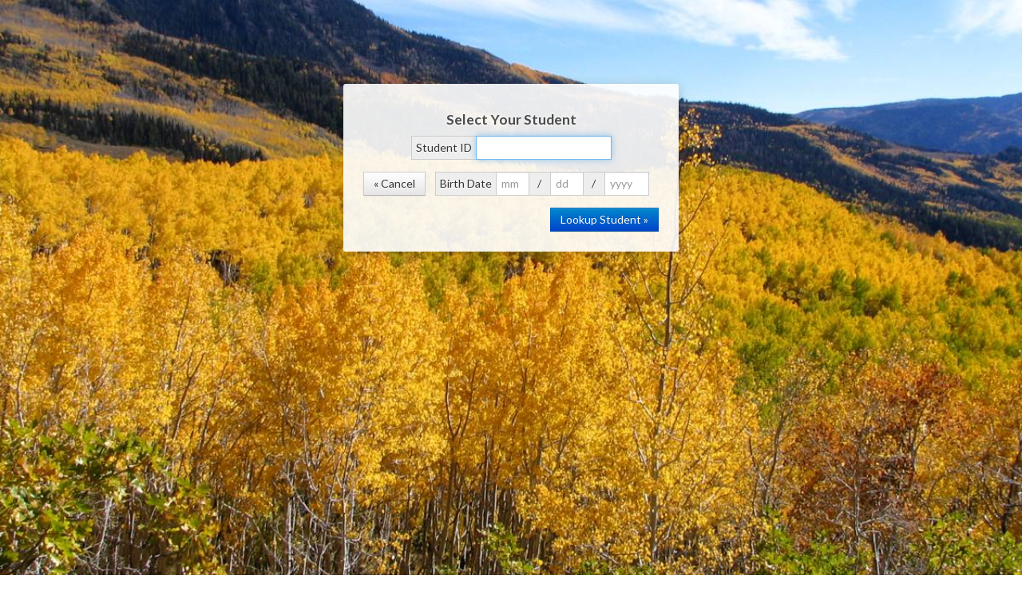

--- FILE ---
content_type: text/html; charset=utf-8
request_url: https://wintersports.usoe-dcs.org/Register
body_size: 2910
content:
<!doctype html>
<html lang="en">
<head>
	<title>Contact Self Registration &#187; Lookup Student</title>

	<meta name="viewport" content="width=device-width, initial-scale=1.0">
	<meta name="format-detection" content="telephone=no">
	
	<link rel="shortcut icon" href="/images/favicon.ico?vsr__=current">

	<link href='//fonts.googleapis.com/css?family=Lato:400,700,400italic' rel='stylesheet' type='text/css'>
	<link rel="stylesheet" href="/css/backgrounds.min.css?vsr__=current">
	<link rel="stylesheet" href="/css/all.min.css?vsr__=current">
	<link rel="stylesheet" href="/legacy/stacks.min.css?vsr__=current">
			<link rel="stylesheet" href="/legacy/login.min.css?vsr__=current">

</head>
<body class="background-utah-15">
	<div id="fix-footer">
		

<div id="login-container">
	<div class="login-box span4 text-center">
<form action="/Register" data-pjax="" method="post">			<h4>Select Your Student</h4>
	<div class="control-group input-prepend">
 <label class="add-on control-label" for="Ident">Student ID</label> 	<input autofocus="" class=" span2" id="Ident" name="Ident" type="text" value="" />			</div>
			<div class="input-prepend input-append">
				<label class="add-on span2" for="BirthMonth">Birth Date</label>
				<input id="BirthMonth" maxlength="2" name="BirthMonth" placeholder="mm" size="2" style="width: 2em;" type="text" value="" />
				<label class="add-on" for="BirthDay">/</label>
				<input id="BirthDay" maxlength="2" name="BirthDay" placeholder="dd" size="2" style="width: 2em;" type="text" value="" />
				<label class="add-on" for="BirthYear">/</label>
				<input id="BirthYear" maxlength="4" name="BirthYear" placeholder="yyyy" size="4" style="width: 3em;" type="text" value="" />
				
			</div>
			<a href="/Login.aspx" class="btn pull-left">&laquo; Cancel</a>
			<input type="submit" class="btn btn-primary pull-right" value="Lookup Student &raquo;" />
</form>	</div>
</div>

		<div id="footer-helper" style="min-height: 5em; clear: both;"></div>
		<footer>
			<div class="pull-left">
						<a href="http://www.wintersportsschool.org/" class="pull-left">The Winter Sports School in Park City</a>
									<a href="tel:435-649-8760" class="pull-left"><i class="icon-phone"></i> 435-649-8760</a>
										<a href="mailto:info@wintersportsschool.org" class="pull-left"><i class="icon-envelope-alt"></i> info@wintersportsschool.org</a>
			</div>
			<span class="pull-right hidden-print">
				Software &copy; 2026 Utah State Board of Education | <a href="/About">About &amp; Credits</a>
			</span>
		</footer>
		<script src="https://ajax.googleapis.com/ajax/libs/jquery/2.0.3/jquery.min.js" integrity="sha384-ECTndYny330R2jlSXBiZkdXzAVi0Z/iDXJTwV6cp39HECmalqg6+b2sFZFf/Y2m6 sha512-epzJ9ms+0Pq+zFMrG1lXVNvjEXgtfKx9iuEWqz3hmbaU2m/Dp1pcmpYzuSdDLqX6PMIjzMOyGFwMc+SkgFhMFg==" crossorigin="anonymous"></script>
		<script>window.jQuery || document.write("<script src='/Scripts/jquery/jquery-2.0.3.min.js?vsr__=current'>\x3C/script>")</script>
						
		
		<div id="bootstrapModalContainer" class="modal hide fade" tabindex="-1"></div>
	</div>
</body>
</html>


--- FILE ---
content_type: text/css
request_url: https://wintersports.usoe-dcs.org/css/backgrounds.min.css?vsr__=current
body_size: 8117
content:
body{background-repeat:no-repeat!important;background-attachment:fixed!important;background-position:center center!important;background-size:cover!important;margin:0!important;padding:0!important}.oldie body #background-image{z-index:-999;position:fixed;height:100%;width:100%;background-color:#ebf0f9}body.background-utah-32{background-image:url(../images/32@1024.jpg?vsr__=current)}body.background-utah-31{background-image:url(../images/31@1024.jpg?vsr__=current)}body.background-utah-30{background-image:url(../images/30@1024.jpg?vsr__=current)}body.background-utah-29{background-image:url(../images/29@1024.jpg?vsr__=current)}body.background-utah-28{background-image:url(../images/28@1024.jpg?vsr__=current)}body.background-utah-27{background-image:url(../images/27@1024.jpg?vsr__=current)}body.background-utah-26{background-image:url(../images/26@1024.jpg?vsr__=current)}body.background-utah-25{background-image:url(../images/25@1024.jpg?vsr__=current)}body.background-utah-24{background-image:url(../images/24@1024.jpg?vsr__=current)}body.background-utah-23{background-image:url(../images/23@1024.jpg?vsr__=current)}body.background-utah-22{background-image:url(../images/22@1024.jpg?vsr__=current)}body.background-utah-21{background-image:url(../images/21@1024.jpg?vsr__=current)}body.background-utah-20{background-image:url(../images/20@1024.jpg?vsr__=current)}body.background-utah-19{background-image:url(../images/19@1024.jpg?vsr__=current)}body.background-utah-18{background-image:url(../images/18@1024.jpg?vsr__=current)}body.background-utah-17{background-image:url(../images/17@1024.jpg?vsr__=current)}body.background-utah-16{background-image:url(../images/16@1024.jpg?vsr__=current)}body.background-utah-15{background-image:url(../images/15@1024.jpg?vsr__=current)}body.background-utah-14{background-image:url(../images/14@1024.jpg?vsr__=current)}body.background-utah-13{background-image:url(../images/13@1024.jpg?vsr__=current)}body.background-utah-12{background-image:url(../images/12@1024.jpg?vsr__=current)}body.background-utah-11{background-image:url(../images/11@1024.jpg?vsr__=current)}body.background-utah-10{background-image:url(../images/10@1024.jpg?vsr__=current)}body.background-utah-9{background-image:url(../images/9@1024.jpg?vsr__=current)}body.background-utah-8{background-image:url(../images/8@1024.jpg?vsr__=current)}body.background-utah-7{background-image:url(../images/7@1024.jpg?vsr__=current)}body.background-utah-6{background-image:url(../images/6@1024.jpg?vsr__=current)}body.background-utah-5{background-image:url(../images/5@1024.jpg?vsr__=current)}body.background-utah-4{background-image:url(../images/4@1024.jpg?vsr__=current)}body.background-utah-3{background-image:url(../images/3@1024.jpg?vsr__=current)}body.background-utah-2{background-image:url(../images/2@1024.jpg?vsr__=current)}body.background-utah-1{background-image:url(../images/1@1024.jpg?vsr__=current)}@media screen and (min-width: 1100px) and (max-width: 1280px){body.background-utah-32{background-image:url(../images/32@1200.jpg?vsr__=current)}body.background-utah-31{background-image:url(../images/31@1200.jpg?vsr__=current)}body.background-utah-30{background-image:url(../images/30@1200.jpg?vsr__=current)}body.background-utah-29{background-image:url(../images/29@1200.jpg?vsr__=current)}body.background-utah-28{background-image:url(../images/28@1200.jpg?vsr__=current)}body.background-utah-27{background-image:url(../images/27@1200.jpg?vsr__=current)}body.background-utah-26{background-image:url(../images/26@1200.jpg?vsr__=current)}body.background-utah-25{background-image:url(../images/25@1200.jpg?vsr__=current)}body.background-utah-24{background-image:url(../images/24@1200.jpg?vsr__=current)}body.background-utah-23{background-image:url(../images/23@1200.jpg?vsr__=current)}body.background-utah-22{background-image:url(../images/22@1200.jpg?vsr__=current)}body.background-utah-21{background-image:url(../images/21@1200.jpg?vsr__=current)}body.background-utah-20{background-image:url(../images/20@1200.jpg?vsr__=current)}body.background-utah-19{background-image:url(../images/19@1200.jpg?vsr__=current)}body.background-utah-18{background-image:url(../images/18@1200.jpg?vsr__=current)}body.background-utah-17{background-image:url(../images/17@1200.jpg?vsr__=current)}body.background-utah-16{background-image:url(../images/16@1200.jpg?vsr__=current)}body.background-utah-15{background-image:url(../images/15@1200.jpg?vsr__=current)}body.background-utah-14{background-image:url(../images/14@1200.jpg?vsr__=current)}body.background-utah-13{background-image:url(../images/13@1200.jpg?vsr__=current)}body.background-utah-12{background-image:url(../images/12@1200.jpg?vsr__=current)}body.background-utah-11{background-image:url(../images/11@1200.jpg?vsr__=current)}body.background-utah-10{background-image:url(../images/10@1200.jpg?vsr__=current)}body.background-utah-9{background-image:url(../images/9@1200.jpg?vsr__=current)}body.background-utah-8{background-image:url(../images/8@1200.jpg?vsr__=current)}body.background-utah-7{background-image:url(../images/7@1200.jpg?vsr__=current)}body.background-utah-6{background-image:url(../images/6@1200.jpg?vsr__=current)}body.background-utah-5{background-image:url(../images/5@1200.jpg?vsr__=current)}body.background-utah-4{background-image:url(../images/4@1200.jpg?vsr__=current)}body.background-utah-3{background-image:url(../images/3@1200.jpg?vsr__=current)}body.background-utah-2{background-image:url(../images/2@1200.jpg?vsr__=current)}body.background-utah-1{background-image:url(../images/1@1200.jpg?vsr__=current)}}@media screen and (min-width: 1281px){body.background-utah-32{background-image:url(../images/32@1980.jpg?vsr__=current)}body.background-utah-31{background-image:url(../images/31@1980.jpg?vsr__=current)}body.background-utah-30{background-image:url(../images/30@1980.jpg?vsr__=current)}body.background-utah-29{background-image:url(../images/29@1980.jpg?vsr__=current)}body.background-utah-28{background-image:url(../images/28@1980.jpg?vsr__=current)}body.background-utah-27{background-image:url(../images/27@1980.jpg?vsr__=current)}body.background-utah-26{background-image:url(../images/26@1980.jpg?vsr__=current)}body.background-utah-25{background-image:url(../images/25@1980.jpg?vsr__=current)}body.background-utah-24{background-image:url(../images/24@1980.jpg?vsr__=current)}body.background-utah-23{background-image:url(../images/23@1980.jpg?vsr__=current)}body.background-utah-22{background-image:url(../images/22@1980.jpg?vsr__=current)}body.background-utah-21{background-image:url(../images/21@1980.jpg?vsr__=current)}body.background-utah-20{background-image:url(../images/20@1980.jpg?vsr__=current)}body.background-utah-19{background-image:url(../images/19@1980.jpg?vsr__=current)}body.background-utah-18{background-image:url(../images/18@1980.jpg?vsr__=current)}body.background-utah-17{background-image:url(../images/17@1980.jpg?vsr__=current)}body.background-utah-16{background-image:url(../images/16@1980.jpg?vsr__=current)}body.background-utah-15{background-image:url(../images/15@1980.jpg?vsr__=current)}body.background-utah-14{background-image:url(../images/14@1980.jpg?vsr__=current)}body.background-utah-13{background-image:url(../images/13@1980.jpg?vsr__=current)}body.background-utah-12{background-image:url(../images/12@1980.jpg?vsr__=current)}body.background-utah-11{background-image:url(../images/11@1980.jpg?vsr__=current)}body.background-utah-10{background-image:url(../images/10@1980.jpg?vsr__=current)}body.background-utah-9{background-image:url(../images/9@1980.jpg?vsr__=current)}body.background-utah-8{background-image:url(../images/8@1980.jpg?vsr__=current)}body.background-utah-7{background-image:url(../images/7@1980.jpg?vsr__=current)}body.background-utah-6{background-image:url(../images/6@1980.jpg?vsr__=current)}body.background-utah-5{background-image:url(../images/5@1980.jpg?vsr__=current)}body.background-utah-4{background-image:url(../images/4@1980.jpg?vsr__=current)}body.background-utah-3{background-image:url(../images/3@1980.jpg?vsr__=current)}body.background-utah-2{background-image:url(../images/2@1980.jpg?vsr__=current)}body.background-utah-1{background-image:url(../images/1@1980.jpg?vsr__=current)}}


--- FILE ---
content_type: text/css
request_url: https://wintersports.usoe-dcs.org/legacy/login.min.css?vsr__=current
body_size: 753
content:
#login-container{display:flex;justify-content:center;margin-top:3em}.login-box{padding:1.8em;position:relative;top:3em;right:0;float:right;clear:right;margin:1.5em 0 0;border:none;border-radius:3px;background-color:rgba(255,255,255,.9);box-shadow:0 3px 15px rgba(0,0,0,.2)}.oldie .login-box,.oldie .login-box.with-text{border-color:#69f;background-color:#fff}.login-box.with-text{background-color:rgba(255,255,255,.8)}.login-box h4,.login-box h5{text-align:center;text-shadow:0 0 5px #FFF;color:rgba(32,32,32,.8)}#contact-self-registration{color:#222!important;font-weight:700;text-shadow:0 0 8px #FFF;text-align:center}#contact-self-registration a{white-space:nowrap}#contact-self-reset,#contact-self-recover,#student-registration{color:#222!important;font-weight:700;text-shadow:0 0 8px #FFF;text-align:center}#contact-self-reset a,#contact-self-recover a,#student-registration a{white-space:nowrap}
